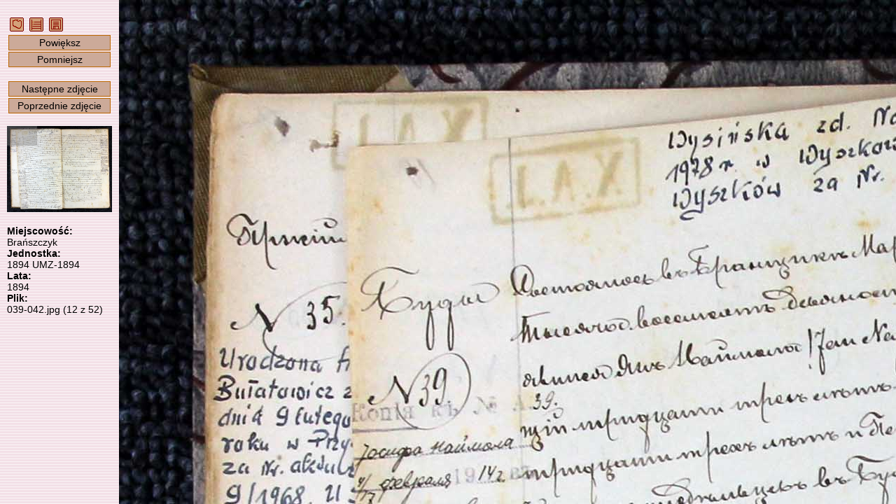

--- FILE ---
content_type: text/html; charset=UTF-8
request_url: https://metryki.genealodzy.pl/index.php?op=pg&ar=6&zs=0277d&sy=1894&kt=1&plik=039-042.jpg
body_size: 4944
content:
<!DOCTYPE HTML>
<html>
	<head>
		<title>Metryki - Skanoteka - Baza skanów akt metrykalnych</title>
<meta http-equiv="Content-Type" content="text/html; charset=utf-8">
<meta property="og:image" content="https://skanoteka.genealodzy.pl/images/PTG_Logo_Skanoteka_pl_PL_200.png" />
<meta name="author" content="Genealodzy.PL Genealogia">
<meta name="copyright" content="Copyright (c) 2006-2026 Polskie Towarzystwo Genealogiczne">
<meta name="description" content="Baza skanów dokumentów o wartości genealogicznej.">
<meta name="revisit-after" content="1 days">
<link rel="canonical" href="https://metryki.genealodzy.pl">
<link rel="stylesheet" href="style/style.css?=v6" type="text/css">
<link rel="stylesheet" href="style/ajaxcss.css?=v2" type="text/css">
<link rel="stylesheet" href="//code.jquery.com/ui/1.13.2/themes/base/jquery-ui.css">
<link rel="apple-touch-icon" sizes="180x180" href="/images/apple-touch-icon.png?=v2">
<link rel="icon" type="image/png" sizes="32x32" href="/images/favicon-32x32.png?=v2">
<link rel="icon" type="image/png" sizes="16x16" href="/images/favicon-16x16.png?=v2">
<link rel="manifest" href="/images/site.webmanifest">
<link rel="shortcut icon" href="/images/favicon.ico?=v2">
<meta name="msapplication-TileColor" content="#da532c">
<meta name="msapplication-config" content="/images/browserconfig.xml">
<meta name="theme-color" content="#ffffff">
<script src="https://code.jquery.com/jquery-3.6.0.js"></script>
<script src="https://code.jquery.com/ui/1.13.2/jquery-ui.js"></script>
<script src="js/snap.svg-min.js"></script>
<style>
.ui-state-default, .ui-widget-content .ui-state-default, .ui-widget-header .ui-state-default, .ui-button, html .ui-button.ui-state-disabled:hover, html .ui-button.ui-state-disabled:active {
	background: #f3e2e7;
	border: 1px solid #c5c5c5;
}

.ui-state-active, .ui-widget-content .ui-state-active, .ui-widget-header .ui-state-active, a.ui-button:active, .ui-button:active, .ui-button.ui-state-active:hover {
	background: #f3d0e7;
	border: 1px solid #c5c5c5;
	color: black;
}

.ui-accordion .ui-accordion-content {
	padding: 0px 0px;
	background: none;
}

.ui-state-active .ui-icon,
.ui-button:active .ui-icon {
	background-image: url("https://code.jquery.com/ui/1.13.2/themes/base/images/ui-icons_444444_256x240.png");
}

:root
{
	--background-image-url: url('/images/back-pink.gif');
}</style><link rel="shortcut icon" href="images/favicon.ico">
		<link rel="stylesheet" href="style/podglad.css?v=4" type="text/css">
	</head>
	<body>
								
				<div class="sidebar" id="sideLeft">
					&nbsp;<a href="/"><img src="images/navmapa.gif" width="20" height="20" alt="Strona główna" title="Strona główna" border="0"></a>
					&nbsp;<a href="index.php?op=kt&amp;id=628&amp;se=&amp;sy=1894&amp;kt=1"><img src="images/navzasob.gif" width="20" height="20" alt="Przejdź do jednostki" title="Przejdź do jednostki" border="0"></a>
					&nbsp;<a href="https://metbox3.genealodzy.pl/6/metryka_get.php?op=download&amp;dir=zvwPJh5h95BcR0EnKOaGkCs7ZPsyRvphKx-_w7lfTg4zZlPiNVfJQKh0pBk_MArekNJHct-WbIT-OyIYf-S8wg,,&amp;znak=gZ6VR7ATzLNzjDZ5AD__Tc6baH2OfKVqd4EVZwmYNgo,&amp;plik=039-042.jpg"><img src="images/navzapisz.gif" width="20" height="20" alt="Pobierz zdjęcie" title="Pobierz zdjęcie" border="0"></a>

					<div class="button" onclick="powieksz()">Powiększ</div>
					<div class="button" onclick="pomniejsz()">Pomniejsz</div><br>
					<div class="button" onclick="nextImage()">Następne zdjęcie</div>
					<div class="button" onclick="prevImage()">Poprzednie zdjęcie</div><br>
					<div id="prvContainer">
						<canvas id="prvCanvas"></canvas>
					</div>

					<br><span class="bold">
						Miejscowość:</span><br>
					Brańszczyk
					<br><span class="bold">Jednostka:</span><br>
					1894
					UMZ-1894
											<br><span class="bold">Lata:</span><br>
						1894
										<br><span class="bold">Plik:</span><br>
					039-042.jpg (12 z 52)

									</div>
				<div id="tag">
												</div>
					<div id="content">
						<img src="images/ajax-loader.gif" id="loader" style="position:absolute;left:50%;top:50%"/>
						<canvas id="imgCanvas"></canvas>
					</div>
		<script>

var imgMoving = 0;
var prvMoving = 0;
var opening = 1;
var drawing = 0;
var imgCanvas = document.getElementById('imgCanvas');
var content = document.getElementById('content');
var imgContext = imgCanvas.getContext('2d');
var imgContainer = document.getElementById('container');
var prvCanvas = document.getElementById('prvCanvas');
var prvContext = prvCanvas.getContext('2d');
var prvContainer = document.getElementById('prvContainer');
var prvScaleWidth;
var prvScaleHeight;
var prvLeft,
prvTop;
var prvDiffLeft,
prvDiffTop;
let wheelEventEndTimeout = null;
let prevDiff = -1;

var imageObj = new Image();
var imagePutLeft = 0;
var imagePutTop = 0;
var imagePutWidth = 0;
var imagePutHeight = 0;
var lastmX = 0;
var lastmY = 0;
var data,
prvImgData;
var loader = document.getElementById('loader');
var loggedin_username = '';
var Scale;
var imgTop = 0;
var imgLeft = 0;
let pinchStart = {};
var username = '';
var session_id = '';
var isTouchSupported = 'ontouchstart' in window;
var startEvent = isTouchSupported ? 'touchstart' : 'mousedown';
var moveEvent = isTouchSupported ? 'touchmove' : 'mousemove';
var endEvent = isTouchSupported ? 'touchend' : 'mouseup';
var keyUpEvent = 'keyup';

var imageLink = 'index.php?op=pg&amp;id=628&amp;se=&amp;sy=1894&amp;kt=1&amp;plik=';

function tagAdd(typ) {

  $.ajax({
    url: "/?op=tagowanie&opd=create",
    cache: false,
	type: "GET",
    data: {tekst1 : (typ == 1) ? document.getElementById("tag_imie").value : document.getElementById("tag_miejsce").value,
	       tekst2 : (typ == 1) ? document.getElementById("tag_nazwisko").value : '',
	       typ: typ, plik: "039-042.jpg", sy_id: 44522, session: session_id},
    dataType: "html"
  }).done(function(dat){ 
	document.getElementById("tag_imie").value = '';
	document.getElementById("tag_miejsce").value = '';
	document.getElementById("tag_nazwisko").value = '';
	window.location.reload() 
	});
}

function tagAdd2(typ, event) {
  event.preventDefault();

	history.pushState({
	page: ""
	}, "", (imageLink + "039-042.jpg" + "&x=" + imgLeft + "&y=" + imgTop + '&zoom=' + Scale).replace(/&amp;/g, '&'));

  $.ajax({
    url: "/?op=tagowanie&opd=create",
    cache: false,
	type: "GET",
    data: {tekst1 : (typ == 1) ? document.getElementById("tag_imie").value : document.getElementById("tag_miejsce").value,
	       tekst2 : (typ == 1) ? document.getElementById("tag_nazwisko").value : '',
	       typ: typ, plik: "039-042.jpg", sy_id: 44522, session: session_id},
    dataType: "html"
  }).done(function(dat){ 
	document.getElementById("tag_imie").value = '';
	document.getElementById("tag_miejsce").value = '';
	document.getElementById("tag_nazwisko").value = '';
	const urlParams = new URLSearchParams(window.location.search);
	urlParams.set('tagging', '1');
	window.location.search = urlParams;
	});
	return false;
}

function tagRemove(id) {
  $.ajax({
    url: "/?op=tagowanie&opd=remove",
    cache: false,
	type: "GET",
    data: {st_id: id, session: session_id},
    dataType: "html"
  }).done(function(dat){ window.location.reload() });
}

function readZoom() {
	const params = new URLSearchParams(window.location.search)

	if (params.has('zoom')) {
		Scale = parseFloat(params.get('zoom'));
	} else {
		Scale = 1;
	}

	if (isNaN(Scale)) {
		Scale = 1;
	}
}

function readPosition() {
	const params = new URLSearchParams(window.location.search)
	readZoom();

	imgLeft = parseInt(params.get('x'));
	if (isNaN(imgLeft)) 
		imgLeft = 0;

	imgTop = parseInt(params.get('y'));
	if (isNaN(imgTop)) 
		imgTop = 0;
}

// Calculate distance between two fingers
function distance(event) {
	return Math.hypot(event.touches[0].pageX - event.touches[1].pageX, event.touches[0].pageY - event.touches[1].pageY);
}

function getHashValue(key) {
if (typeof key !== 'string') {
key = '';
} else {
key = key.toLowerCase();
}

var keyAndHash = location.hash.toLowerCase().match(new RegExp(key + '=([^&]*)'));
var value = '';

if (keyAndHash) {
value = keyAndHash[1];
}

return value;
}

window.onresize = setResize;

document.getElementById("imgCanvas").addEventListener('mouseout', function (evt) {
	imgMoving = 0;
}, false);
document.getElementById("prvCanvas").addEventListener('mouseout', function (evt) {
	prvMoving = 0;
}, false);

document.getElementById("imgCanvas").addEventListener(startEvent, function (evt) {
	var mcoords = isTouchSupported ? evt.touches[0] : evt;
	evt.preventDefault();
	if (isTouchSupported && evt.touches.length === 2) {
		pinchStart.x = (evt.touches[0].pageX + evt.touches[1].pageX) / 2;
		pinchStart.y = (evt.touches[0].pageY + evt.touches[1].pageY) / 2;
		pinchStart.distance = distance(evt);
	}
	lastmX = mcoords.clientX;
	lastmY = mcoords.clientY;
	imgMoving = 1;
}, false);

document.getElementById("prvCanvas").addEventListener(startEvent, function (evt) {
	var mcoords = isTouchSupported ? evt.touches[0] : evt;
	var rect = prvCanvas.getBoundingClientRect();
	evt.preventDefault();

	prvDiffLeft = (mcoords.pageX - rect.left) - prvLeft;
	prvDiffTop = (mcoords.pageY - rect.top) - prvTop;
	lastmX = mcoords.clientX;
	lastmY = mcoords.clientY;
	prvMoving = 1;
}, false);

window.addEventListener("keyup", function (e) {
	if (e.ctrlKey) {
		return;
	}
	if (e.altKey) {
		return;
	}
	;
	if (((document.activeElement === document.getElementById('tag_imie'))&&(document.getElementById('tag_imie').value != ''))||
		((document.activeElement === document.getElementById('tag_nazwisko'))&&(document.getElementById('tag_nazwisko').value != ''))||
		((document.activeElement === document.getElementById('tag_miejsce'))&&(document.getElementById('tag_miejsce').value != ''))) {
		return;
	}

	if (e.keyCode === 39) {
		nextImage();
	}
	if (e.keyCode === 37) {
		prevImage();
	}
	if (e.keyCode === 38) {
		powieksz();
	}
	if (e.keyCode === 40) {
		pomniejsz();
	}
});

window.addEventListener("mouseup", function (e) {
if (imgMoving || prvMoving) {
	history.pushState({
	page: ""
	}, "", (imageLink + "039-042.jpg" + "&x=" + imgLeft + "&y=" + imgTop + '&zoom=' + Scale).replace(/&amp;/g, '&'));
}
imgMoving = 0;
prvMoving = 0;
});

window.addEventListener("popstate", function () {
	readPosition();
	imgContext.putImageData(data, 0, 0);
	imgPaint();
});

function imgPaint() {
	if (opening != 0) {
		return;
	}

	if ((imgCanvas.clientWidth * Scale > imageObj.width) && (imgCanvas.clientHeight * Scale > imageObj.height)) {
		Scale = (imgCanvas.clientHeight > imgCanvas.clientWidth) ? (imageObj.width / imgCanvas.clientWidth) : (imageObj.height / imgCanvas.clientHeight);
		Scale = Number(Scale.toFixed(2));
	}
	if (imgTop + (imgCanvas.clientHeight * Scale) > imageObj.height - 1) 
		imgTop = imageObj.height -(imgCanvas.clientHeight * Scale);


	if (imgLeft + (imgCanvas.clientWidth * Scale) > imageObj.width - 1) 
		imgLeft = imageObj.width -(imgCanvas.clientWidth * Scale);


	if (imgTop < 0) 
		imgTop = 0;
	if (imgLeft < 0) 
		imgLeft = 0;

	imgLeft = Math.floor(imgLeft);
	imgTop = Math.floor(imgTop);
	imgWidth = Math.floor(imgCanvas.clientWidth * Scale);
	imgHeight = Math.floor(imgCanvas.clientHeight * Scale);
	imagePutLeft = imgWidth - imageObj.width > 0 ? (imgWidth - imageObj.width) / Scale / 2 : 0;
	imagePutTop = imgHeight - imageObj.height > 0 ? (imgHeight - imageObj.height) / Scale / 2 : 0;
	imagePutWidth = imageObj.width / Scale;
	imagePutHeight = imageObj.height / Scale;

    if (imagePutHeight > imgCanvas.clientHeight) {
		imagePutHeight = imgCanvas.clientHeight;
	}

    if (imagePutWidth > imgCanvas.clientWidth) {
		imagePutWidth = imgCanvas.clientWidth;
	}

	if (imgWidth > imageObj.width) {
		imgWidth = imageObj.width;
	}
	if (imgHeight > imageObj.height) {
		imgHeight = imageObj.height;
	}

	imgContext.clearRect(0, 0, imgCanvas.width, imgCanvas.height);
	imgContext.drawImage(imageObj, imgLeft, imgTop, imgWidth, imgHeight, imagePutLeft, imagePutTop, imagePutWidth, imagePutHeight);

	if (prvLeft + Math.floor((imgCanvas.clientWidth * Scale) / prvScaleWidth) >= prvCanvas.clientWidth) 
		prvLeft = prvCanvas.clientWidth - Math.floor((imgCanvas.clientWidth * Scale) / prvScaleWidth);

	if (prvTop + Math.floor((imgCanvas.clientHeight * Scale) / prvScaleHeight) >= prvCanvas.clientHeight) 
		prvTop = prvCanvas.clientHeight - Math.floor((imgCanvas.clientHeight * Scale) / prvScaleHeight);

	if (prvLeft < 0) 
		prvLeft = 0;
	if (prvTop < 0) 
		prvTop = 0;

	prvContext.putImageData(prvImgData, 0, 0);
	prvContext.fillStyle = "rgba(128, 128, 128, 0.4)";
	prvContext.fillRect(prvLeft, prvTop, Math.floor((imgCanvas.clientWidth * Scale) / prvScaleWidth), Math.floor((imgCanvas.clientHeight * Scale) / prvScaleHeight));
	drawing = 0;
}


function setResize() {

	resizeWindows();
	if (opening == 0) {
		imgPaint();
	}
}

function resizeWindows() {
    imgCanvas.width = content.clientWidth;
	imgCanvas.height = content.clientHeight;
	/*imgCanvas.width = content.clientWidth - 180;
	imgCanvas.height = window.innerHeight - 20;*/

	if (window.devicePixelRatio > 1) {
    	var canvasWidth = imgCanvas.width;
    	var canvasHeight = imgCanvas.height;

    	imgCanvas.width = canvasWidth * window.devicePixelRatio;
    	imgCanvas.height = canvasHeight * window.devicePixelRatio;
    	imgCanvas.style.width = canvasWidth + "px";
    	imgCanvas.style.height = canvasHeight + "px";

    	imgContext.scale(window.devicePixelRatio, window.devicePixelRatio);
	}
}

imageObj.onload = function () {

	resizeWindows();

	if (opening == 1) {
		//var exif = EXIF.readFromBinaryFile(new BinaryFile(this.result));
		const params = new URLSearchParams(window.location.search)
		if (params.has('tagging')) {
			document.getElementById("tag_imie").focus();
		}

		readPosition();
		data = imgContext.getImageData(0, 0, imgCanvas.clientWidth - 1, imgCanvas.clientHeight - 1);

		prvCanvas.width = 150;
		prvCanvas.height = prvCanvas.width * (imageObj.height / imageObj.width);

		prvScaleWidth = imageObj.width / prvCanvas.width;
		prvScaleHeight = imageObj.height / prvCanvas.height;
		prvLeft = Math.floor(imgLeft / prvScaleWidth);
		prvTop = Math.floor(imgTop / prvScaleHeight);

		prvContext.drawImage(imageObj, 0, 0, imageObj.width, imageObj.height, 0, 0, prvCanvas.width, prvCanvas.height);
		prvImgData = prvContext.getImageData(0, 0, prvCanvas.clientWidth - 1, prvCanvas.clientHeight - 1);
	}

	opening = 0;
	loader.style.visibility = 'hidden';
	imgPaint();
	loggedin_username = document.getElementById("myFrame");

}

imageObj.crossOrigin = 'anonymous';
imageObj.src = 'https://metbox3.genealodzy.pl/metryka_get.php?dir=zvwPJh5h95BcR0EnKOaGkCs7ZPsyRvphKx-_w7lfTg4zZlPiNVfJQKh0pBk_MArekNJHct-WbIT-OyIYf-S8wg,,&amp;znak=gZ6VR7ATzLNzjDZ5AD__Tc6baH2OfKVqd4EVZwmYNgo,&amp;plik=039-042.jpg'.replace(/&amp;/g, '&');

function pomniejsz() {
	Scale = Scale + 0.25;
	weryfikujSkale();

	history.pushState({
		page: ""
		}, "", (imageLink + "039-042.jpg&x=" + imgLeft + "&y=" + imgTop + '&zoom=' + Scale).replace(/&amp;/g, '&'));
 	imgContext.putImageData(data, 0, 0);
 	imgPaint();
}

function powieksz() {
	Scale = Scale - 0.25;
	weryfikujSkale();

	history.pushState({
		page: ""
		}, "", (imageLink + "039-042.jpg&x=" + imgLeft + "&y=" + imgTop + '&zoom=' + Scale).replace(/&amp;/g, '&'));

	imgPaint();
}

function weryfikujSkale() {
	if (Scale > 6.25) 
		Scale = 6.25;
	if (Scale < 0.25) 
		Scale = 0.25;
}

function pelnyekran() {
	var doc = window.document;
	var docEl = doc.documentElement;
	var requestFullScreen = docEl.requestFullscreen || docEl.mozRequestFullScreen || docEl.webkitRequestFullScreen || docEl.msRequestFullscreen;
	var cancelFullScreen = doc.exitFullscreen || doc.mozCancelFullScreen || doc.webkitExitFullscreen || doc.msExitFullscreen;

	if(!doc.fullscreenElement && !doc.mozFullScreenElement && !doc.webkitFullscreenElement && !doc.msFullscreenElement) {
		requestFullScreen.call(docEl);
	}
	else {
		cancelFullScreen.call(doc);
	}
}

function nextImage() {
	loader.style.visibility = 'visible';
	var tagging = '';
	if ((document.activeElement === document.getElementById('tag_imie'))||
		(document.activeElement === document.getElementById('tag_nazwisko'))||
		(document.activeElement === document.getElementById('tag_miejsce'))) {
		tagging = '&tagging=1';
	}

	readZoom();
	window.location = (imageLink + '043-045.jpg' + '&zoom=' + Scale + tagging).replace(/&amp;/g, '&');
}

function prevImage() {
	loader.style.visibility = 'visible';
	var tagging = '';
	if ((document.activeElement === document.getElementById('tag_imie'))||
		(document.activeElement === document.getElementById('tag_nazwisko'))||
		(document.activeElement === document.getElementById('tag_miejsce'))) {
		tagging = '&tagging=1';
	}

	readZoom();
	window.location = (imageLink + '035-038.jpg' + '&zoom=' + Scale + tagging).replace(/&amp;/g, '&');
}

document.getElementById("imgCanvas").addEventListener(moveEvent, function (evt) {
	var mcoords = isTouchSupported ? evt.touches[0] : evt;
	evt.preventDefault();

	if (isTouchSupported && evt.touches.length === 2 && pinchStart) {
		let deltaDistance = distance(event);
		let scale = deltaDistance / pinchStart.distance;
		clearTimeout(wheelEventEndTimeout);
		pos = getCursorPos(evt);
		var posYBefore = Math.floor(pos.y * Scale);
		var posXBefore = Math.floor(pos.x * Scale);
		if (scale > 1) { 
			scale = scale * -1;
		} else {
			scale = scale;
		}
		Scale += scale * 0.05;
		Scale = Number(Scale.toFixed(2));
		weryfikujSkale();

		var posXAfter = Math.floor(pos.x * Scale);
		var posYAfter = Math.floor(pos.y * Scale);

		imgLeft = imgLeft + Math.floor(posXBefore - posXAfter);
		imgTop = imgTop + Math.floor(posYBefore - posYAfter);
		if (imgLeft < 0) 
			imgLeft = 0;
		prvTop = imgTop / prvScaleHeight;
		prvLeft = imgLeft / prvScaleWidth;
		imgPaint();
	
		pinchStart.x = (evt.touches[0].pageX + evt.touches[1].pageX) / 2;
		pinchStart.y = (evt.touches[0].pageY + evt.touches[1].pageY) / 2;
		pinchStart.distance = distance(evt);

		wheelEventEndTimeout = setTimeout(() => {
			history.pushState({
			page: ""
			}, "", (imageLink + "039-042.jpg" + "&x=" + imgLeft + "&y=" + imgTop + '&zoom=' + Scale).replace(/&amp;/g, '&'));
	    }, 100);

	} else if ((imgMoving == 1) && ((lastmX != mcoords.clientX) || (lastmY != mcoords.clientY))) {
    	imgTop = imgTop + ((lastmY - mcoords.clientY) * Scale);
    	imgLeft = imgLeft + ((lastmX - mcoords.clientX) * Scale);
    	prvTop = imgTop / prvScaleHeight;
    	prvLeft = imgLeft / prvScaleWidth;
		imgPaint();
    	lastmX = mcoords.clientX;
    	lastmY = mcoords.clientY;
  	}
}, false);

function getCursorPos(e) {
    var a, x = 0, y = 0;
    e = e || window.event;
    /* Get the x and y positions of the image: */
    a = imgCanvas.getBoundingClientRect();
    /* Calculate the cursor's x and y coordinates, relative to the image: */
    x = e.pageX - a.left;
    y = e.pageY - a.top;
    /* Consider any page scrolling: */
    x = x - window.pageXOffset;
    y = y - window.pageYOffset;
    return {x : x, y : y};
  }


document.getElementById("imgCanvas").addEventListener("wheel", function (evt) {
	evt.preventDefault();
	if (evt.ctrlKey) {
		clearTimeout(wheelEventEndTimeout);
		pos = getCursorPos(evt);
		var posYBefore = Math.floor(pos.y * Scale);
		var posXBefore = Math.floor(pos.x * Scale);
		Scale += evt.deltaY * 0.03;
		Scale = Number(Scale.toFixed(2));
		weryfikujSkale();

		var posXAfter = Math.floor(pos.x * Scale);
		var posYAfter = Math.floor(pos.y * Scale);

		imgLeft = imgLeft + Math.floor(posXBefore - posXAfter);
		imgTop = imgTop + Math.floor(posYBefore - posYAfter);
		if (imgLeft < 0) 
			imgLeft = 0;
		prvTop = imgTop / prvScaleHeight;
		prvLeft = imgLeft / prvScaleWidth;
		imgPaint();
		wheelEventEndTimeout = setTimeout(() => {
			history.pushState({
			page: ""
			}, "", (imageLink + "039-042.jpg" + "&x=" + imgLeft + "&y=" + imgTop + '&zoom=' + Scale).replace(/&amp;/g, '&'));
	    }, 100);
	} else {
		imgTop = imgTop + (evt.deltaY * Scale);
	    imgLeft = imgLeft + (evt.deltaX * Scale);
    	prvTop = imgTop / prvScaleHeight;
		prvLeft = imgLeft / prvScaleWidth;
		imgPaint();
	}

}, false);

document.getElementById("prvCanvas").addEventListener("wheel", function (evt) {
	evt.preventDefault();
	imgTop = imgTop + (evt.deltaY * Scale);
    imgLeft = imgLeft + (evt.deltaX * Scale);
    prvLeft = imgLeft / prvScaleWidth;
    prvTop = imgTop / prvScaleHeight;
    imgPaint();
}, false);

document.getElementById("prvCanvas").addEventListener(moveEvent, function (evt) {
  var mcoords = isTouchSupported ? evt.touches[0] : evt;

  if ((prvMoving == 1) && ((lastmX != mcoords.clientX) || (lastmY != mcoords.clientY))) {
    var rect = prvCanvas.getBoundingClientRect();
    prvLeft = (mcoords.pageX - rect.left) - prvDiffLeft;
	prvTop = (mcoords.pageY - rect.top) - prvDiffTop;
	imgLeft = Math.floor(prvLeft * prvScaleWidth);
	imgTop = Math.floor(prvTop * prvScaleHeight);
	imgPaint();
	lastmX = mcoords.clientX;
	lastmY = mcoords.clientY;
	}
}, true);

		</script>
	</body>
</html>
